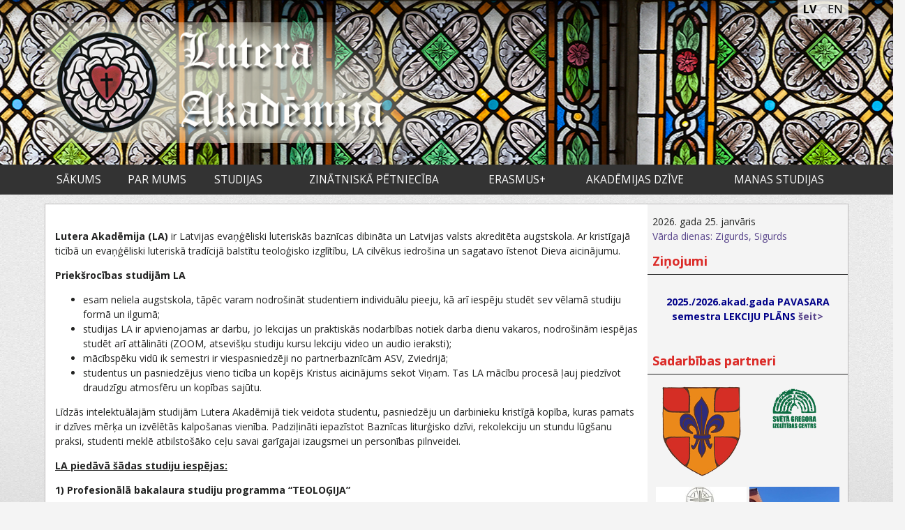

--- FILE ---
content_type: text/html; charset=UTF-8
request_url: http://luteraakademija.lv/?ct=uznemsana
body_size: 42111
content:
<!DOCTYPE html>
<html>
<head>
<meta http-equiv="Content-Type" content="text/html; charset=utf-8">
<meta name="keywords" content="SITE_KEYWORDS">
<meta name="description" content="SITE_DESC">
<meta name="viewport" content="width=device-width, initial-scale=0.49,minimum-scale=0.49">
<title>Lutera Akadēmija - Studiju programmas</title>
<meta http-equiv="X-UA-Compatible" content="IE=8" >
<link rel="shortcut icon" href="favicon.ico">
<link href='http://fonts.googleapis.com/css?family=Open+Sans:400,300,300italic,400italic,700,700italic&subset=latin,latin-ext' rel='stylesheet' type='text/css'>
<script src="js/jquery.min.js" type="text/javascript"></script>
<script type="text/javascript" language="javascript" src="js/jquery.easing.1.3.js"></script>
<script type="text/javascript" src="js/pphoto/js/jquery.prettyPhoto.js"></script>
<link rel="stylesheet" type="text/css" href="js/pphoto/css/prettyPhoto.css">
<script type="text/javascript" src="js/twitterFetcher.js"></script>
<script type="text/javascript" src="js/global_scripts.js"></script>
<meta name="google-site-verification" content="h3sGpFXPBCjM1HKAQv9ZtktlIMBno5T_n5Vowul0KoQ" />

<style type="text/css"> 
<!--

   /*REQUIRED: fixup sizing for gecko and khtml */
*{
-ms-box-sizing: border-box;
-moz-box-sizing: border-box;
-khtml-box-sizing: border-box;  
box-sizing: border-box;  
font-smooth:always 
}

html{
color:#222322;	
font-family:Open Sans,Tahoma,Arial,Verdana,sans,_sans;
font-size:14px;	line-height:1.5em;
}
BODY,HTML{
padding:0px;margin:0px;height:100%;width:100%;
}
IMG{border:none;}

BODY{
background:#f4f4f4 URL(gx2/mainbg.png) 0 0 repeat-x;background-attachment:fixed;
}


/*TEMP: default page font */
 
BODY, TD,TH, INPUT, TEXTAREA, SELECT{
color: inherit;
font-size:inherit;line-height:inherit;
}
/*TEMP: hyperlink color*/
A, A:ACTIVE, A:FOCUS, A:LINK, A:VISITED {
color: #59458b;
text-decoration:none;
}
/*TEMP: hyperlink color*/
A:HOVER {
color: #170544;
text-decoration:underline;
}

 
/*TEMP: default heading style */
H1,.H1{
padding:0px;margin:0px;font-weight:300;font-size:2rem;color:#000;
margin-bottom:10px;line-height:1.2em;
}
H2,.H2{
padding:0px;margin:0px;font-weight:400;font-size:1.8rem;color:#000;
margin-bottom:10px;line-height:1.2em;
}
H3,.H3{
padding:0px;margin:0px;font-weight:400;font-size:1.6rem;color:#000;
margin-bottom:10px;line-height:1.2em;
}
H4,.H4{
padding:0px;margin:0px;font-weight:700;font-size:1.3rem;color:#000;
margin-bottom:10px;line-height:1.2em;
}
H5,.H5{
padding:0px;margin:0px;font-weight:700;font-size:1rem;color:#000;
margin-bottom:5px;line-height:1.2em;
}

H2.lil{margin-bottom:5px;}
H2.lil,H2.lil A{
color:#59458b !important; font-size:14px;font-weight:bold;
}
DIV#drselgry{background:#dedede;padding:4px}
DIV#drselgry A,DIV#drselgry SPAN{color:#000000 !important;letter-spacing:4px }
DIV#drselgry SPAN{color:#000000 !important;letter-spacing:4px;font-weight:bold; }
TABLE#dsrselil{background:#412d74;color:#FFF;width:100%;}
TABLE#dsrselil TD{color:#FFF;text-align:right;}
TABLE#dsrselil INPUT,TABLE#dsrselil SELECT{width:165px;height:24px;padding:2px;background:#59458b;color:#FFF;border:none;}
button#drselbt {color:#FFF;width:22px;height:22px;padding:0px;border:solid 1px #59458b !important;background:#412d74 !important;margin-right:4px;}
/*MAILN LAYOUT */
.centerWidth{width:90%;max-width:1200px;margin:0px auto;}

#mainWrapper{
display:table;
height:auto;background:#FFFFFF;border:solid 1px #bdbbbc;
}
#leftWrapper{
display:table-cell;vertical-align:top;height:100%;width:25%;
}
 
#mainContent{
display:table-cell;vertical-align:top;height:100%;padding: 1rem;
}
#rightWrapper{
display:table-cell;vertical-align:top;height:100%;width:25%;padding: 1rem 0;background:#f4f4f4;
}

#imBanners{height:164px;width:980px;margin:auto;overflow:hidden;zoom:1;}
#imBanners IMG {width:230px;height:124px;margin-right:20px;margin-top:20px;float:left; }
#imBanners IMG#imLast {margin-right:0px;float:right;}

#megaBanner{
height:auto;width:980px;color:#FFFFFF;font-size:14px;margin:auto;margin-top:20px;padding:15px;overflow:hidden;position:relative;zoom:1;

}
#megaBanner *{
color:#FFFFFF;
}
#megaBannerIns{
position:absolute;top:0;right:0;width:12px;height:20px;
}


.clear{clear:both;}
/*side block */
.stripas{padding:1em 0;}
.stripas h5{
padding:0 0 0.5rem 0.5rem;margin:0 0 0.5rem 0;color:#db2a27;font-size:1.3rem;line-height:1.3em;border:none;border-bottom:solid 1px #222222;
 }
 .sidetxt{
color:#52070D;
 }
 .sidetxt A,.sidetxt A:visited,.sidetxt A:link{
color:#52070D;
 }

.banners {text-align:center;} 
.banners A{display:inline-block;width:45%;min-width:100px;vertical-align:top;}
.banners IMG{width:100%;height:auto;border:none;}
.banners:after{content:'';display:inline-block;width:100%;} 
 /*TEMP: news header */
.virsr,.virsr:visited,.virsr:active,.virsr:link{
color:#000000;
font-size:38px;
font-weight:300;
line-height:1em;
}
 /*TEMP: news &print links*/
.printlinks A{
color:#595959 !important;
}
.lsnews{margin-bottom:20px;}
.lsnews H3,.lsnews H3 A{
color:#000 !important;font-size:16px;
}
.lsnews .img{
width:50px;height:50px;float:left;margin-right:10px;line-height:1em;
}
.lsnews .cml{color:#e79724 !important;font-size:14px;}

 /*BREADCRUMBS*/
#crumbs{
text-align:left;color:#595959;
}
#crumbs A{
color:#595959 !important;
}
 /*CRAP*/
.sideblks,.sideblks TD,.sideblks TABLE{
color:#444444;
}
 /*SEARCH & VOTE BUTTONS */
#scrcbox{
width:217px;height:25px;
padding:3px;
border:none;
background:#000000;color:#FFFFFF;
}
 
#votesubm{
color:#412d74 !important;
font-weight:bold;
}
#voteresu{color:#412d74 !important;}



 /*TEMP: used for comments */
.cftit{
padding:0px;margin:0px;
color:#412d74;font-size:16px;font-weight:normal;text-transform:uppercase;
}
.cftit IMG{
background:#412d74;width:20px;height:12px;margin-right:10px;margin-top:5px;float:left;
}
.comform INPUT,.comform TEXTAREA{
padding:5px;border:none;background:#eeeeee;
}

DIV.koments{
background:#eeeeee;padding:18px 15px;
margin-bottom:10px;margin-top:10px;
}
DIV.koments .es{
padding-bottom:8px;
padding-bottom:10px;
}

.esa{
float:right;font-size:10px;color:#8e8e8e;
}
.esa IMG{
vertical-align:middle;margin-right:4px;margin-top:-3px;
}
.esa SPAN{
float:right;width:24px;height:15px;
margin-left:10px;margin-top:1px;
background:#252525;color:#FFFFFF;text-align:center;
font-weight:bold;font-size:10px;
}

 
FORM.komentspost {
padding:0px;margin:0px;margin-top:15px;
} 
FORM.komentspost h5{
margin:10px 0px;padding:0px;color:#000;font-weight:bold;font-size:14px;
} 
FORM.komentspost TABLE{
border-collapse:collapse;width:100%;
border-spacing:0px; border:none;
} 
FORM.komentspost TABLE  TD{
padding:3px;
}
FORM.komentspost TABLE  TBODY TR TD:first-child{
font-weight:bold;
}
FORM.komentspost INPUT,FORM.komentspost TEXTAREA{
padding:5px;margin:0px;border:none;background:#eeeeee;resize:none;
}  
 FORM.komentspost .tdbut INPUT{
 padding:5px 15px;
background:#412d74;color:#FFFFFF;font-size:15px;letter-spacing:1px;
} 
 


 
 
.cfset{
border:solid 4px #eeeeee;background:#eeeeee;
padding:6px; padding-top:12px; position:relative;margin-bottom:10px;margin-top:-10px;
}
.cfset LEGEND{
display:block;margin-top:22px;border:none;
}
/*TEMP: search result div */
.srch{
border-bottom:4px solid #DAE8C4;
margin-top:4px;
}
/*TEMP: search result link */
.srch A{
 text-decoration:none;
 }
  
/*REQUIRED: page limiter link */


.pglm {
border:solid 1px #ffffff;padding-right:5px;padding-left:5px;text-align:center;
text-decoration:none;background:#dedede;
}
A.pglm {
border:solid 1px #ffffff;padding-right:5px;padding-left:5px;text-align:center;
text-decoration:none; color:#252525 !important;background:#dedede;
}
SAPN.pglm {
font-weight:bold;
}
/*REQUIRED: all buttons */ 
.buton{
color:#333333;
cursor:hand;
background-color:#FFFFFF; border:1px solid #F0A607;
background-image:URL(i/z.gif);
 }
/*REQUIRED: underlined TD,DIV for voting */  
 .utd{
 border-bottom:solid 1px #f4f4f4;
 }
/*REQUIRED FOR NEWS: comentary count link */ 
 .ccnt,.ccnt A,.ccnt A:visited,.ccnt A:active{
 color:#800000;
 font-size:90%;text-decoration:none;
 }

 label{
 color:#000000;
 }
.frmshd{
border:solid 1px #C2C0B4;background:#FAF8ED;
} 
  /*CLASSES FOR SYLED OPTION TAGS*/
 .li0{
 color:#000000;
  background-color:#F5F5F5;
}
.li1{
 color:#253036;
   background-color:#FFFFFF;
}
.li2{
color:#3D4E58;
background-color:#FFFFFF;
}
.li3{
color:#586892;
background-color:#FFFFFF;
}



/*########################
TOP MENU
##########################*/
#topblackmenu {
	margin: 0;
	padding: 0;
	float: left;
	position:absolute;_position:relative;z-index:999;
	}

#topblackmenu  li{
position:relative;display:inline;float:left;zoom:1;}

.font-smooth-false  #topblackmenu a {
color:#fff;font-family:"Arial Narrow",Tahoma,Arial,sans,_sans;line-height:22px;
}
.font-smooth-undef  #topblackmenu a  , .font-smooth-true  #topblackmenu a {
font-family:Open Sans,Tahoma,Arial,sans,_sans;line-height:22px;font-weight:400;
}

#topblackmenu li a{
	float: left; 
	text-decoration: none;
	color: #fff;
	font-size:16px;
	text-decoration:none;
	text-transform:uppercase;
	padding: 15px 34px 15px 0px;
	background-color: #000;
	}
#topblackmenu li a.current {background:#000 URL(gx2/mnua.png) 35% 100% no-repeat; }
 
 
#topblackmenu ul {
position:absolute;z-index:100;
display:none;
margin: 0;padding:0;padding-bottom:2px;
width:200px;height:auto;
top:50px;
left:0px;
background-color:#000;zoom:1;
}
 
#topblackmenu li ul li{
display:block;width:200px;height:auto !important;
margin:0px;
padding:4px 0px 6px 8px;zoom:1;
} 
 
 
#topblackmenu li ul li a{
display:block;width:184px;height:auto !important;
padding:4px 0px;margin:0px;
text-transform:none;
font-size:16px;color:#FFF;
text-align:center;
}

#topblackmenu ul li a.thover	,#topblackmenu ul li a:thover	{background:#e79724 !important;color:#000000 !important;} 
#topblackmenu ul li a.current	{background:#444444 !important;color:#ffffff !important;}  
 
#topblackmenu li ul ul{
left:190px;top:0;z-index:300;
} 
#topblackmenu  li ul ul li A{
text-align:left;padding-left:10px;
}  
 /* 
###LEFT MENU
*/
#leftmenu {margin-top:20px;}
#leftmenu UL,#leftmenu  LI{list-style:none;padding:0px;margin:0px;}
#leftmenu  UL{margin-left:30px;}
#leftmenu  UL LI{margin-top:6px}
#leftmenu LI A{color:#404040 !important;font-size:14px;text-transform:uppercase;}
#leftmenu  LI UL{margin-left:0px;margin-top:0px;}
#leftmenu  LI UL LI{margin-top:0px;}
#leftmenu LI UL A{color:#404040 !important;font-size:12px;text-transform:none;line-height:12px;}
#leftmenu  h3{
padding:0px;margin:0px;padding-left:30px;margin-bottom:10px;font-weight:300;
color:#252525;font-size:22px;text-transform:uppercase;
} 
#leftmenu  A.current{font-weight:bold !important;} 

/* 
###BOTTOM MENU
*/
#botmenu{list-style:none;padding:0px;margin:0px;margin-top:30px}
#botmenu UL,#botmenu  LI{list-style:none;padding:0px;margin:0px;}
#botmenu li       {float: left;width:145px;margin-right:18px}
#botmenu li.first A    {padding-left:30px;}

#botmenu li   A {display:block;font-size:10px;font-weight:bold;color:#000;text-transform:uppercase;padding-bottom:6px;margin-bottom:4px;border-bottom:solid 1px #000;}
#botmenu ul 	{}
#botmenu ul li 	 {}	

#botmenu ul li   A {font-size:10px;font-weight:bold;color:#000;text-transform:uppercase;padding-bottom:2px;border-bottom:none;margin-bottom:0px}  
#botmenu ul ul { }

#botmenu ul ul  li   A {font-size:10px;font-weight:normal;color:#000;text-transform:none;padding-bottom:2px;border-bottom:none;margin-bottom:0px} 
/* 
###FRONT PAGE ASSETS
*/
.fpnb{width:49%;min-height:140px;float:left;overflow:visible;margin:0.5rem 0px;}
 
.fpnb h3 ,.fpnr h3{display:block;font-size:1.2rem;margin:0px;margin-bottom:2px;}
.fpnb h3 img {float:left;width:50px;height:50px;margin-top:4px;margin-right:5px;}
.fpnb h3 A,.fpnr h3 A{color:#000000 !important;}}
.fpnb div ,.fpnr div{color:#000000;font-size:1rm;clear:both;margin-top:2px;}
.fpnb div a,.fpnr div a{color:#000000 !important;}
.fpgr{font-size:10px;color:#9b9b9b;}

/* 
###GALLERIES
*/
.gallery{width:100%;clear:both;border:none;border-spacing:6px;text-align:center;}



/*alertAL WINDOW */
#alertWindow ,#alertWindow  *{
-moz-box-sizing: border-box;
-khtml-box-sizing:border-box;  
box-sizing: border-box;
} 
#alertWindow {
-moz-box-sizing: border-box;
-khtml-box-sizing:border-box;  
box-sizing: border-box;
position:absolute;z-index:99999;background:#FFF;border:solid 2px #CCCCCC; 
box-shadow: 0px 0px 60px #222222;
} 
#alertOverlay{
position:absolute;top:0;left:0;height:100%;width:100%;background:#444444;display:none;z-index:99998;
}
#alertToolbar{
height:15px;text-align:right;background:#f4f4f4;cursor:move;position:relative;
}
#alertReload{
cursor:pointer;position:absolute;top:-18px;right:35px;
}
#alertClose{
cursor:pointer;position:absolute;top:-15px;right:-15px;
}












#navigationWrap{
position:absolute;
z-index:100;
width:100%;
background:#333; 
}
#navigationWrap.fixed{
position:fixed;top:0;left:0;
box-shadow:1px 2px 20px #cccccc;
}
 
#navigation #menu-button {
  display: none;
}

 
 #navigation>ul{
	/* General Font */
	font-family: 'Open Sans', sans-serif;
	/* General Shape */
	position:relative;display:table;
	margin: 0;padding:0;list-style:none;
width:100%;
}


#navigation>ul>li{
	display:table-cell;list-style:none;vertical-align:middle;position:relative;padding:0px;margin:0px;text-align:center;
}
#navigation>ul A{
 transition: background 0.2s linear;
}

/* Link Style */
#navigation>ul> li > a,#navigation>ul> li > div >a {
	padding:0.9em 1.2em ;width:100%;
	display: inline-block;
	color:#fff;
	font-size:1.2em;line-height:1em;
	font-weight:normal;
	text-transform:uppercase;
}
#navigation a[href*='javascript']{
cursor:default !important;
} 


#navigation .vl{
float:right;
}
#navigation .vl A{padding:0.9em 0.8em;background:#379c3b;}
/* Simple multilevel dropdown */
#navigation>ul> li > ul {
visibility:hidden;
	position: absolute;
	list-style: none;
	width: 20em;
	text-align: left;
	margin-top:2.8em;
	padding: 0px;
	z-index: 99;opacity: 0;
background:#f9f9f9;
 box-shadow:1px 1px 10px #cccccc;
}
/* First level appear */
#navigation>ul> li:hover > ul {
opacity: 1;
visibility:visible;
margin-top: 0px; transition: all 0.2s linear;
 }
/* Style for dropdown links */
#navigation>ul li > ul li{	
	position: relative;width:100%;
 }
#navigation>ul li.active a{
	color:#f65e84;
}
#navigation>ul li > ul li a{
	color:#222;
	
	font-weight: normal;
	display: block;
	padding:0.8em 1.5em;
	width: 100%;
	position:relative;
 }
 


 
#navigation>ul ul  li:hover > a {
	color:#FFF;
	background:#379c3b;
}
/* Second and third dropdown level */
#navigation>ul> li > ul li ul {
visibility:hidden;
	position: absolute;
	list-style: none;
	top:0px;
	left: 200px;
width: 200px;
	text-align: left;
	padding: 0px;
	margin-left: 30px;
	
}
#navigation>ul> li > ul li ul li:hover {
	background-color:#FFF;
}
 

/* Second and third level appears */
#navigation>ul> li ul li:hover > ul {
opacity: 1;
visibility:visible;
margin-left: 0px;transition: all 0.1s linear;
}
 
 
 

#navigation>ul> li:hover > a{
	color: #fff;text-decoration:none;
	background:#379c3b;
}
#navigation>ul li > ul li a:hover{
	text-decoration:none;
}

@media  (max-width: 1450px)  {

  #navigation ul li a{
font-size:1.1em;
  } 
}

@media  (max-width: 1300px)  {

  #navigation ul li a{
 padding-left:2%;padding-right:2%;font-size:1.1em;
  } 
} 
 
@media  (max-width: 1060px)  {

  #navigation.centerWidth{
  width:100% !important;
  } 
}
 
 
 
 @media  (max-width: 980px)  {

 
#navigationWrap{
background:#666666;
}
#navigation{
background:#666666;
}
  #navigation ul {
  display:block;
    width: 100% !important;margin:0px !important;top:0 !important;
    display: none;position:relative !important; opacity: 1 !important;visibility:visible !important;
  }

  #navigation ul li {
  display:inline-block;text-align:left;width: 100%!important;position:relative!important;background:inherit !important;
  }
  #navigation ul ul li,
  #navigation li:hover > ul > li {
    height: auto;
  }
  #navigation ul li a,
  #navigation ul ul li a {
    width: 100%;
border-left:none;padding:1.2em;
  }
  #navigation > ul > li {
    float: none;
  }
  #navigation ul ul li a {
    padding:0.5em;padding-left: 25px;
  }
  #navigation ul ul ul li a {
    padding-left: 35px;
  }
  #navigation ul ul ul ul li a {
    padding-left: 55px;
  }

  #navigation ul ul,
  #navigation ul ul ul {
    position: relative;
    left: 0 !important;
    width: 100% !important;
    margin:0 !important;
    text-align: left;
  }
  #navigation > ul > li.has-sub > a:after,
  #navigation > ul > li.has-sub > a:before,
  #navigation ul ul > li.has-sub > a:after,
  #navigation ul ul > li.has-sub > a:before {
    display: none;
  }
  #navigation #menu-button {
    display: block;
    padding:12px 17px;
    color: #ffffff;
    cursor: pointer;
    font-size: 1.2em;
    text-transform: uppercase;
    font-weight: 700;
  }
  #navigation #menu-button:after {
    position: absolute;
    top: 20px;
    right: 17px;
    display: block;
    height: 5px;
    width: 20px;
    border-top: 2px solid #ffffff;
    border-bottom: 2px solid #ffffff;
    content: '';
  }
  #navigation #menu-button:before {
    position: absolute;
    top: 14px;
    right: 17px;
    display: block;
    height: 2px;
    width: 20px;
    background: #ffffff;
    content: '';
  }
  #navigation #menu-button.menu-opened:after {
    top: 23px;
    border: 0;
    height: 2px;
    width: 15px;
    background: #ffffff;
    -webkit-transform: rotate(45deg);
    -moz-transform: rotate(45deg);
    -ms-transform: rotate(45deg);
    -o-transform: rotate(45deg);
    transform: rotate(45deg);
  }
  #navigation #menu-button.menu-opened:before {
    top: 23px;
    background: #ffffff;
    width: 15px;
    -webkit-transform: rotate(-45deg);
    -moz-transform: rotate(-45deg);
    -ms-transform: rotate(-45deg);
    -o-transform: rotate(-45deg);
    transform: rotate(-45deg);
  }
  #navigation .submenu-button {
    position: absolute;
    z-index: 99;
    right: 0;
    top: 0;
    display: block;
    border-left: 1px solid rgba(120, 120, 120, 0.2);
    height: 100%;
    width: 46px;
    cursor: pointer;
	background:rgba(255,255,255,0.2);
  }
  #navigation .submenu-button.submenu-opened {
    background:rgba(255,255,255,0.5);
  }
  #navigation ul ul .submenu-button {
    height: 100%;
    width: 34px;
  }
  #navigation .submenu-button:after {
    position: absolute;
    top: 22px;
    right: 19px;
    width: 8px;
    height: 2px;
    display: block;
    background: #be413f;
    content: '';
  }
  #navigation ul ul .submenu-button:after {
    top: 15px;
    right: 13px;
  }
  #navigation .submenu-button.submenu-opened:after {
    background: #666666;
  }
  #navigation .submenu-button:before {
    position: absolute;
    top: 19px;
    right: 22px;
    display: block;
    width: 2px;
    height: 8px;
    background: #be413f;
    content: '';
  }
  #navigation ul ul .submenu-button:before {
    top: 12px;
    right: 16px;
  }
  #navigation .submenu-button.submenu-opened:before{
    display: none;
  }
}








/* hover.css Float Shadow */
.hvr-float-shadow {
  display: inline-block;
  vertical-align: middle;
  -webkit-transform: translateZ(0);
  transform: translateZ(0);
  box-shadow: 0 0 1px rgba(0, 0, 0, 0);
  -webkit-backface-visibility: hidden;
  backface-visibility: hidden;
  -moz-osx-font-smoothing: grayscale;
  position: relative;
  -webkit-transition-duration: 0.3s;
  transition-duration: 0.3s;
  -webkit-transition-property: transform;
  transition-property: transform;
}
.hvr-float-shadow:before {
  pointer-events: none;
  position: absolute;
  z-index: -1;
  content: '';
  top: 100%;
  left: 5%;
  height: 10px;
  width: 90%;
  opacity: 0;
  background: -webkit-radial-gradient(center, ellipse, rgba(0, 0, 0, 0.35) 0%, rgba(0, 0, 0, 0) 80%);
  background: radial-gradient(ellipse at center, rgba(0, 0, 0, 0.35) 0%, rgba(0, 0, 0, 0) 80%);
  /* W3C */
  -webkit-transition-duration: 0.3s;
  transition-duration: 0.3s;
  -webkit-transition-property: transform, opacity;
  transition-property: transform, opacity;
}
.hvr-float-shadow:hover, .hvr-float-shadow:focus, .hvr-float-shadow:active {
  -webkit-transform: translateY(-5px);
  transform: translateY(-5px);
  /* move the element up by 5px */
}
.hvr-float-shadow:hover:before, .hvr-float-shadow:focus:before, .hvr-float-shadow:active:before {
  opacity: 1;
  -webkit-transform: translateY(5px);
  transform: translateY(5px);
  /* move the element down by 5px (it will stay in place because it's attached to the element that also moves up 5px) */
}

/* twitter */	
	
#twitFetch{position:relative;overflow:hidden;height:240px;width:100%;}
#twitFetch UL{list-style:none;margin:0px;padding:0px;}
#twitFetch .twrp {position:relative;height:120px;padding:6px 6px 6px 6px; 
 overflow-wrap: break-word;
  word-wrap: break-word;
  -ms-word-break: break-all;
  word-break: break-word;
  -ms-hyphens: auto;
  -moz-hyphens: auto;
  -webkit-hyphens: auto;
  hyphens: auto;
} 
#twitFetch .user IMG{float:left;margin-right:10px;width:24px;height:24px;}
#twitFetch .user [data-scribe="element:name"]{display:block;color:#646466;font-size:14px; padding:3px;font-size:13px;font-weight:bold;}
#twitFetch .user [data-scribe="element:screen_name"]{display:none;}
#twitFetch .tweet{padding:0px;margin:5px 0px 0 0;display:block;height:78px;width:100%;clear:both;max-width:300px;font-size:11px;overflow:hidden; white-space:normal;}

#twitFetch {background:#f4f4f4;}
#twitFetch .twrp:nth-child(2){background:#dcdddf;}	
#twitFetch .twrp .media{position:relative;display:inline;vertical-align:top;width:110px;top:-10px;float:right;margin:-10px 0px 2px 2px;}
#twitFetch .twrp .media IMG{width:100%;} 



/* RAKSTI */


.footUl{display:block;width:auto;padding:0px;}
.footUl li{float:left;list-style:none;padding:0px;	}
.footUl li span,.footUl li a {
	display:inline-block;	
	font-size:1.12em;
	color:#494949;
	text-decoration:none;
	padding: 0 1em 0 0;
}
 
.footUl .lbut A{display:inline-block;text-decoration:none;font-size:1em;padding:2px 15px;margin:1px 0px;background:#9b3998;color:#ffffff;}
.footUl .lbut A:hover{background:#ba09b4;text-decoration:none;box-shadow:1px 1px 8px #cccccc;}

.footUl a.comm:before{
content:'';
width: 24px;
height: 24px;
display: inline-block;vertical-align:middle;
background: url(gx2/img-sprite.png)no-repeat -77px -101px;
}

.footUl a.back:before{
content:'';
width: 24px;
	height: 24px;
	display: inline-block;vertical-align:middle;
background: url(gx2/img-sprite.png)no-repeat -16px -97px;
	}
.footUl .social{float:right;margin-top:-8px;}
.footUl .social IMG{vertical-align:top;}
.footUl .adlnk{float:right;margin-top:-5px;}
.footUl .adlnk A{color:red;}









.oraksts{display:table;position:relative;clear:both;width:100%;height:auto;}
 
.oraksts .img,.orakstshr .img{ display:table-cell;vertical-align:top;width:208px;text-align:center;height:auto;background:#f4f4f4;border-right:solid 15px #ffffff;border-bottom:solid 15px #ffffff;box-shadow:inset 0px 0px 30px #ffffff;}
 
.orakstshr .img{background:#fff;}
.oraksts .img IMG{max-width:185px;max-height:182px;margin:8px;vertical-align:middle;}

.oraksts h3{color:#222222;display:block;font-size:1.3em;font-weight:bold;margin:0px 0px 10px 0px;padding:0px;border:none;}
.oraksts h3 A{color:#222222;}
.oraksts .txt{display:table-cell;clear:both;}

.orakstshr{z-index:1;display:table;width:100%;clear:both;text-align:right;border-bottom:solid 2px #d9d9d9;margin-bottom:20px;}



.orakstshr i{display:table-cell;font-style:normal;vertical-align:bottom;}
.orakstshr   .dat{color:#CCCCCC;margin-right:10px;}
.orakstshr .rmore{float:right;background:#d9d9d9;color:#222222 !important;padding:2px 8px;}
.img .tag{display:block;background:#dddddd;font-size:1em;padding:2px 15px;margin-top:-1px;}
.img .tag:hover{color:#ffffff;}
.orakstshr .lbut{float:left;margin-top:-1px;position:relative;text-align:left;}
.orakstshr .lbut A{display:inline-block;text-decoration:none;font-size:1em;padding:2px 15px 2px 8px;margin:0px;background:#ba09b4;color:#ffffff;}
.orakstshr .lbut A:hover{background:#9b3998;text-decoration:none;}
.orakstshr .lbut A I{display:inline-block;vertical-align:bottom;width:18px;height:18px;margin-right:0.7em;background:URL(gx2/gal.png);}

.admlinks{
text-align:right;
clear:both;
}
a.loading{cursor:wait;opacity:0.8;}

A.arlnk{float:left;text-align:center;padding:4px 20px;margin-left:-2px;width:192px;background:#f4f4f4;border:solid 1px #379c3b;color:#379c3b;}
A.arlnk:hover{text-decoration:none;color:#222222;} 

a.more{
	float:right;
	display:block;	
	font-size:1.2em;
	color:#494949;
	text-decoration:none;
}
a.more:hover,.footUl li a:hover{
	color:#ec098d;
}


/*----*/
.raksts h3{
	font-size:2.5em;

	font-weight:700;
	line-height:1.3em;
}
.raksts h3 a{
	text-decoration:none;
	color:#000;
}
.raksts h3 a:hover{
	color:#5261ac;
}
.raksts p{
	font-size: 1em;
	color: #494949;
	line-height: 1.8em;
}
.raksts p span{
	padding:0.3em 0 0;
	display:block;
}
.raksts .img IMG{width:100% !important;}




/* LightBox Gallery  */

.galMain{width:100%;margin:15px 0px;}
.galMain:after{
content: '';display: inline-block;width: 100%;
}
.galcat{position:relative;display:inline-block;vertical-align:top;width:32%;height:240px;margin-left:1%;background:#fff;border:solid 1px #cccccc;margin-bottom:8px;padding:0px;text-align:center;overflow:hidden; }

.galcat A.galimg {display:block;width:100%;height:155px;padding:0px;}
.galcat A.galimg IMG{
vertical-align:top;margin:0px;width:100%;height:auto;
object-fit: contain; object-position: 50% 50%; 
}

.galMain .galcat:hover
{
	z-index:3;
	box-shadow:1px 1px 10px #666666;
    -webkit-transition: all 200ms ease-in;
    -webkit-transform: scale(1.1);
    -ms-transition: all 200ms ease-in;
    -ms-transform: scale(1.1);   
    -moz-transition: all 200ms ease-in;
    -moz-transform: scale(1.1);
    transition: all 200ms ease-in;
    transform: scale(1.1);
}
.galcat .admbuts,.galim .admbuts{position:absolute;z-index:2;top:0;right:0;padding:2px 8px 2px 4px;background:#f4f4f4;border-bottom-left-radius:8px;}
.galcat .admbuts A,.galim .admbuts A{display:inline-block;margin:0px 4px;}
.galcat .admbuts *,.galim .admbuts *{vertical-align:middle;}
.admbuts input,.admbuts img,.admbuts span{max-height:16px;vertical-align:middle;margin:0;padding:0;line-height:0px;}
.gauth{}

.galcat .gname, .galim .gname{position:absolute;width:100%;min-height:60px;padding:4px 6px; left:0;bottom:0px;background:#ffffff;color:#000000;border:solid 1% transparent;
font-weight:bold;resize:none;}
.galcat .kad{display:inline !important;padding:0;margin:0;font-weight:normal;font-size:0.9em;background:none;}



.listgal{width:100%;margin:15px 0px;}
.listgal:after{content: '';display: inline-block;width: 100%;
}
.galim{ position:relative;display:inline-block;vertical-align:top;width:32%;height:200px;margin-left:1%;background:#fff;border:solid 1px #cccccc;margin-bottom:8px;padding:0px;text-align:center;overflow:hidden; }

.galim>A {display:block;width:100%;height:100%;padding:0px;}
.galim>A IMG{
margin:0px;width:100%;height:100%;
object-fit: cover; 
}

/* aviize/year selector  */
.myearsel{
clear:both;padding-bottom:12px;font-size:18px;color:#cccccc;text-align:center;
}
.myearsel .myr{font-size:18px;color:#7b1b1b !important;}
.myearsel .myr.ysl{font-weight:bold;}

.myearh1{text-align:center;border:none;margin:0px;font-weight:bold;font-size:18px;padding-bottom:12px;}


/* Calender */

#fpcT{
table-layout:fixed;width:100%;
background:#d68e2a;border-collapse:collapse;
}
#fpcT TD{
height:40px;color:#FFFFFF;font-size:14px;text-align:center;white-space:nowrap;
}
#fpcT select{color:#841c01;}
#fpcT TD A{
display:block;color:#841c01;font-weight:200;font-size:22px;line-height:22px;text-decoration:none;
}
#fpcal A,#fpcT A{border:none !important;}
#fpcal {table-layout:fixed;width:100%; border-collapse:collapse;}

#fpcal TD{width:14.3%;height:39px;font-weight:bold;text-align:center;vertical-align:top;font-size:16px;cursor:default;}
.inn{ height:10px;margin-top:-2px;margin-right:-2px;}
#fpcal .fpcD{height:30px;font-weight:normal;color:#9b9b9b;background:#f0ead7;border:solid 1px #f6f6f6;padding-top:3px; }

#fpcal .fpcE{color:#afafaf;background:#e3dfd7;border-right:solid 1px #dfdfdf;border-left:solid 1px #ececec;border-top:solid 1px #ebebeb;border-bottom:solid 1px #dadada;text-shadow: 1px 1px 0px rgba(240, 240, 240, 1);}
 
#fpcal .fpcN{color:#656565;background:#faf2d3;border-right:solid 1px #dfdfdf;border-left:solid 1px #ececec;border-top:solid 1px #ebebeb;border-bottom:solid 1px #dadada;text-shadow: 1px 1px 0px rgba(240, 240, 240, 1);}

#fpcal .fpcF{color:#656565;background:#faf2d3;border-right:solid 1px #dfdfdf;border-left:solid 1px #ececec;border-top:solid 1px #ebebeb;border-bottom:solid 1px #dadada;text-shadow: 1px 1px 0px rgba(240, 240, 240, 1); }
#fpcal .fpcF IMG{float:right;cursor:pointer;margin-top:1px;margin-right:1px;}
#fpcal .fpcF A{color:inherit;}

#fpcal .fpcC{color:#FFFFFF !important;background:#ea9c00  !important;border:solid 1px #ea9c00 !important;text-shadow:none !important; }


/* Filelists  */
.flstwrp{display:table;width:auto;border-spacing:0px;border-collapse:collapse;margin-top:15px;}
.flst {display:table-row;}
.flst  U {display:table-cell;width:32px;height:auto;width:auto; }
.flst  IMG {width:32px;height:32px;vertical-align:top;margin-bottom:4px; }
.flst A{display:table-cell;padding-left:10px;border:none !important;vertical-align:top;}
.flst SPAN { color:#aaaaaa; }
.flst i{ font-style:normal; color:#aaaaaa; }

.flst .admr{display:table-cell;width:120px;white-space:nowrap;}
.flst .admr IMG{height:16px;width:16px;}
.flst .admr A{float:none;}



.fileitmWrap{text-align: justify;
}

.fileitm{
display:inline-block;position:relative;vertical-align:top;width:164px;
margin:6px;
background:#FFFFFF;text-align:center;
border:solid 2px #f4f4f4;
zoom: 1;
*display: inline;
}		

 
.fileitm .img{
background:#dcdddf;
border:double 5px #FFFFFF;
padding:4px;
position:relative;
}
.fileitm .img SPAN{
position:absolute;right:4px;
font-size:12px;color:#666666;
}
.fileitm .nam{
background:#FFFFFF;
padding:4px;min-height:60px;
}

.fileitm .but{
background:#FFFFFF;color:#CCCCCC;
padding:0px 4px;height:30px;
}

.fileitm.altf{
width:100%;text-align:left;display:table;
}
.fileitm.altf .img{
display:table-cell;width:19%;min-width:115px;
}
.fileitm.altf .nam{
display:table-cell;width:80%;vertical-align:middle;
}
.fileitm.altf .nam .altf{
display:inline-block;margin-left:10px;
}
.fileitm.altf .admbuts{
position:absolute;right:0;top:0;
}




#fpBNimg{width:70%;height:390px;}
#fpBNtxt{width:30%;height:390px;}


#flags{position:absolute;top:0;right:0;}
#flags>A{display:inline-block;padding:3px 8px;font-size:16px;background:rgba(255,255,255,0.8);color:#000;}
#flags>A.sel{font-weight:bold;}


@media screen and (max-width: 1000px) {

#navigation>ul > li > a,.nav > li > div >a {padding:7px 15px!important;}

.galim{width:32%;}
}


@media screen and (max-width: 850px) {
html{font-size: 13px;}
.centerWidth{width:100%;max-width:1200px;margin:0px auto;}
.galim{width:49%;}

.smallhide{display:none;}
#fpBNimg{width:100%;float:none;}
#fpBNtxt{width:100%;float:none;height:auto;}

}



-->
</style>
</head>
<body>
<div  style="margin-bottom:4rem;background:url('gx2/header_new.jpg') center top repeat-x;">
<div style="position:relative;height:236px;" class="centerWidth">
<a href="./">
<img border="0" src="gx2/logo.png" style="height:auto;width:50%;margin-top:32px;"></a>

<div id="flags">
<a href="/" class="sel">LV</a><a href="/en/" >EN</a>
</div>

<div>

 
</div>

</div>

<div id="navigationWrap" >
<div id="navigation" class="centerWidth">
<ul><li ><a href="?ct=jaunumi">Sākums</a></li><li ><a href="?ct=par_mums">Par mums</a><ul><li ><a href="?ct=vesture">Vēsture</a></li><li ><a href="?ct=strategija">Mūsu vērtības un vīzija</a></li><li ><a href="?ct=vadiba">LA vadība un pārvalde</a></li><li ><a href="?ct=la_docetaji">Mācībspēki</a></li><li ><a href="?ct=aktualitates">Ziņas un jaunumi</a></li><li ><a href="?ct=normativi">Normatīvie dokumenti</a></li><li ><a href="?ct=kontakti">Kontakti</a></li><li ><a href="?ct=ka_atrast">Kā mūs atrast</a></li><li ><a href="?ct=partneri">Sadarbības partneri</a></li><li ><a href="?ct=vak">Vakances</a></li></ul></li><li ><a href="?ct=studijas">Studijas</a><ul><li ><a href="?ct=uznemsana">Studiju programmas</a></li><li ><a href="?ct=stud_progr">Studiju programma TEOLOĢIJA</a></li><li ><a href="?ct=atv_akad">ATVĒRTĀ AKADĒMIJA</a></li><li ><a href="?ct=uzn_not">Uzņemšanas noteikumi 2025./2026.akad.gadā</a></li><li ><a href="?ct=attal_stud">Attālinātās studijas</a></li><li ><a href="?ct=talizgl">Tālākizglītība</a></li></ul></li><li ><a href="?ct=zin_darbs">Zinātniskā pētniecība</a><ul><li ><a href="?ct=zin_petn">Zinātniskā darbība un pētniecības virzieni</a></li><li ><a href="?ct=zin_konf">Zinātniskās konferences</a></li><li ><a href="?ct=credimus">Zinātniskie raksti CREDIMUS</a></li><li ><a href="?ct=stud_zin_darbi">Studentu pētniecisko darbu konkursi</a></li><li ><a href="?ct=instit">Zinātniskā institūcija</a></li><li ><a href="?ct=zinatne">Zinātnes domnīca</a></li><li ><a href="?ct=repozit">Repozitorijs</a></li><li ><a href="?ct=bibliot_la">Bibliotēka</a></li></ul></li><li ><a href="?ct=erasmus">ERASMUS+</a><ul><li ><a href="?ct=partn">ERASMUS partneri</a></li><li ><a href="?ct=iesp_erasmus">ERASMUS+ iespējas</a></li><li ><a href="?ct=erasm_stasti">ERASMUS+ pieredzes stāsti</a></li></ul></li><li ><a href="?ct=gariga_dzive">Akadēmijas dzīve</a><ul><li ><a href="?ct=vesperes">Garīgā dzīve</a></li><li ><a href="?ct=stud_pasparvalde">Studējošo pašpārvalde</a></li><li ><a href="?ct=motivacijas_nometne">Motivācijas nometne</a></li><li ><a href="?ct=fotogalerija">Fotogalerija</a></li></ul></li><li ><a href="?ct=manas_studijas">Manas studijas</a><ul><li ><a href="?ct=studentiem">Studentiem 2025_2026 </a></li><li ><a href="?ct=stud">Studentiem 2024_2025 </a></li><li ><a href="?ct=stud_lekc">Studentiem 2023_2024</a></li><li ><a href="?ct=lekc_2022">Studentiem 2022_2023</a></li><li ><a href="?ct=stud_21_22">Studentiem 2021_2022</a></li><li ><a href="?ct=stud2021">Studentiem 2020_2021</a></li></ul></li></ul></div>
</div>
</div>



<!--main wrapper -->

<div class="centerWidth" id="mainWrapper">



<div id="mainContent">
	
<br><b>Lutera Akadēmija (LA) </b>ir Latvijas evaņģēliski luteriskās baznīcas 
dibināta un Latvijas valsts akreditēta augstskola. Ar kristīgajā ticībā 
un evaņģēliski luteriskā tradīcijā balstītu teoloģisko izglītību, LA 
cilvēkus iedrošina un sagatavo īstenot Dieva aicinājumu.<br><p align="left"><b>Priekšrocības studijām LA</b><br></p><ul><li>esam neliela augstskola, tāpēc varam nodrošināt studentiem
individuālu pieeju, kā arī iespēju studēt sev vēlamā studiju formā un ilgumā;</li><li>studijas LA ir apvienojamas ar darbu, jo lekcijas un praktiskās
nodarbības notiek darba dienu vakaros, nodrošinām iespējas studēt arī
attālināti (ZOOM, atsevišķu studiju kursu lekciju video un audio
ieraksti);</li><li>mācībspēku vidū ik semestri ir viespasniedzēji no partnerbaznīcām ASV,
Zviedrijā;</li><li>studentus un pasniedzējus vieno ticība un kopējs Kristus aicinājums
sekot Viņam. Tas LA mācību procesā ļauj piedzīvot draudzīgu atmosfēru un
kopības sajūtu.&nbsp;&nbsp;</li></ul><span style="color: inherit; font-size: inherit;">Līdzās intelektuālajām studijām Lutera Akadēmijā tiek veidota studentu, pasniedzēju un darbinieku kristīgā kopība, kuras pamats ir dzīves mērķa un izvēlētās kalpošanas vienība. Padziļināti iepazīstot Baznīcas liturģisko dzīvi, rekolekciju un stundu lūgšanu praksi, studenti meklē atbilstošāko ceļu savai garīgajai izaugsmei un personības pilnveidei.</span><br><p>

<u><b>LA piedāvā šādas studiju iespējas:</b></u></p><p><b>1) Profesionālā bakalaura studiju programma “TEOLOĢIJA”</b><br></p><table style="" width="100%" cellspacing="1" cellpadding="2" border="1"><tbody><tr><td><b>Programmas veids</b></td><td>Pirmā cikla profesionālās augstākās izglītības (bakalaura) studiju programma&nbsp;</td></tr><tr><td><b>Grāds</b></td><td>Profesionālais bakalaurs teoloģijā</td></tr><tr><td rowspan="1"><b>Kvalifikācija</b></td><td rowspan="1">Pastorālā darba speciālists</td></tr><tr><td><b>Izglītības dokuments</b></td><td>Profesionālā bakalaura diploms</td></tr><tr><td><b>Akreditācija</b></td><td>Studiju virziens akreditēts <b>līdz 08.02.2030.</b></td></tr><tr><td><b>Ilgums</b></td><td>4 gadi</td></tr><tr><td rowspan="1"><b>Studiju veids</b></td><td rowspan="1">Pilna laika</td></tr><tr><td rowspan="1"><b>Izglītības ieguves forma</b></td><td rowspan="1">Klātiene vakarā (17:30-21:00)</td></tr><tr><td rowspan="1"><b>Kredītpunkti</b></td><td rowspan="1">240 ECTS</td></tr><tr><td rowspan="1"><b>Mācību valoda</b> <br></td><td rowspan="1">latviešu (LV)</td></tr><tr><td rowspan="1"><b>Mācību/studiju maksa</b> <br></td><td rowspan="1">1200 EUR/gadā (2025./2026.) <br></td></tr><tr><td rowspan="1"><b>Studiju norises vieta</b></td><td rowspan="1">Alksnāja iela 3, Rīga, LV-1050</td></tr></tbody></table><table width="100%" cellspacing="1" cellpadding="2" border="1"><tbody><tr><td><br></td></tr></tbody></table><p><b>2) <i>Atvērtās akadēmijas</i> mūžizglītības programma "Teoloģija un kalpošana"</b><br></p><table style="" width="100%" cellspacing="1" cellpadding="2" border="1"><tbody><tr><td><b>Programmas veids</b></td><td>Profesionālā izaugsme un personīgā attīstība (mūžizglītība)</td></tr><tr><td><b>Izglītības dokuments</b></td><td>LA diploms<br></td></tr><tr><td><b>Licence / akreditācija</b></td><td>Latvijas evaņģēliski luteriskās Baznīcas atzīta programma<br></td></tr><tr><td rowspan="1"><b>Ilgums</b></td><td rowspan="1">&nbsp;2 gadi un vairāk<br></td></tr><tr><td rowspan="1"><b>Izglītības ieguves forma</b></td><td rowspan="1">&nbsp;Klātiene vakara (17:30-21:00) vai attālināti<br></td></tr><tr><td rowspan="1"><b>Mācību valoda</b></td><td rowspan="1">&nbsp;latviešu (LV)</td></tr><tr><td rowspan="1"><b>Mācību/studiju maksa</b></td><td rowspan="1">&nbsp;600 EUR gadā (2025./2026.)<br></td></tr><tr><td rowspan="1"><b>&nbsp;Studiju norises vieta</b><br></td><td rowspan="1">&nbsp;Alksnāja iela 3, Rīga, LV-1050</td></tr></tbody></table><table style="" width="100%" cellspacing="1" cellpadding="2" border="1"><tbody><tr><td><table style="" width="100%" cellspacing="1" cellpadding="2" border="1"><tbody><tr><td colspan="2" width=""><br></td></tr></tbody></table></td></tr></tbody></table><p><b>3) </b><b>Klausītāja
un brīvklausītāja statuss</b><br></p><div align="left">LA piedāvā iespēju ikvienam apmeklēt interesējošos studiju
kursus arī kā klausītājam vai brīvklausītājam. <br>Klausītāji, noslēdzot studiju kursa apguvi, kārto eksāmenu un saņem Apliecību, bet brīvklausītājs var nekārtot noslēguma eksāmenu.<br>Vairāk informācijas lasīt <a href="http://luteraakademija.lv/box/files/nolikums_par_klausitaja_statusu24.08.2018.pdf" title="Klausitaja statuss"><i>Nolikumā par LA klausītāja statusu.
<br></i></a><p>Pieteikšanās Klausītāja vai brīvklausītāja statusā notiek augusta mēneša pēdējā un septembra pirmajā nedēļā, kad LA mājas lapā sadaļā "Manas studijas" ir publicēti 1.semestrī pieejamie studiju kursi.<br></p></div><p><font size="3"><b>Studijas Lutera Akadēmijā ir iespēja atsaukties
sirds aicinājumam!</b></font></p><div align="center"><br></div>


</div>



<!-- right side -->
<div id="rightWrapper">

<div class="stripas" style="padding:0 0.5rem;">

<div>
2026. gada 25. janvāris<br><a title="Atvērt vārda dienu kalendāru" href="vcal.php" target="_blank">Vārda dienas: Zigurds, Sigurds</a></div>
<!--div id="crumbs">
<a href="./">Sākums</a> &gt; <a href="?ct=studijas">Studijas</a> &gt; <a href="?ct=uznemsana">Studiju programmas</a> 
</div-->
<!--div style="position:relative;">
<form method="GET"  style="margin:0" onsubmit="if(this.srchbox.value.length<2){alert('Atslēgas vārds par īsu ! !');return false;}">
<input type=hidden name="p" value="search"><div onmouseover="$('#srchbwrp').animate({width:'show'},500,function(){$('#scrcbox').focus();});" style="float:right;padding-top:10px;position:relative;">
<div id="srchbwrp" style="display:none;float:left;margin:10px 12px 0px 0px; "><input type=hidden name="fu" value="s"><input value="" type="text" name="srchbox" size="18" id="scrcbox">
</div>
<input style="border:none;right:20px;top:25px;position:absolute;" type="image" src="gx2/search.png" alt="Meklēšana" title="Meklēt">
</div>
</form></div-->

</div>

<div class="stripas">
<h5>Ziņojumi</h5>
<div>



<div style="text-align: center;"><br><b><font color="#000088">2025./2026.akad.gada PAVASARA semestra LEKCIJU PLĀNS</font> <a href="https://luteraakademija.lv/?ct=studentiem" title="Pavasara">šeit&gt;</a></b></div><p></p>



</div>
</div>



<div class="stripas">
<h5>Sadarbības partneri</h5>
<div>
<div class="banners">
<script src="http://luteraakademija.lv/adz/s.php?c=9&z=1490660025&d=+"></script>
</div>
</div>
</div>





<div style="text-align: center;"><a href="https://www.facebook.com/search/top?q=lutera%20akademija" title="LA Facebook" target=""><img src="http://luteraakademija.lv/box/images/fb.jpg" border="0" align="" width="200" height="200" alt="fb" style="margin: 0px; width: 200px; height: 200px;"></a><br></div>

			</div>
<!-- /right side -->
 

</div>

<div style="height:16px;margin-top:20px;margin-bottom:20px;background:URL(gx2/3line.gif)">
<img src="gx2/x.gif" style="width:980px;height:16px" name="sessimgid" id="sessimgid" alt="">
</div>

<div style="background:#000">
<div class="centerWidth" style="height:auto;color:#FFF;padding:22px;">

© 2026 Nodibinājums “Lutera Akadēmija”. Visas tiesības aizsargātas.<br>
Mājas lapas izstrāde: <a href="http://globalpro.lv/" style="color:#9f9f9f">GlobalPro</a> <a href="?p=login"><font color="#111111">»</font></a></div>
</div>


</div>
 


</body><!-- ielāde 0.0084049701690674 sec. -->

--- FILE ---
content_type: text/javascript;charset=UTF-8
request_url: http://luteraakademija.lv/adz/s.php?c=9&z=1490660025&d=+
body_size: 2351
content:
document.write("<a tabindex=\"-1\" target=\"_blank\" href=\"http://luteraakademija.lv/adz/cf.php?a=1490660025&b=31\"  ><img alt=\"LELB.lv\" width=\"200\" height=\"230\" src=\"http://luteraakademija.lv/adz/im/LELB.png\" border=0></a>");document.write(" ");document.write("<a tabindex=\"-1\" target=\"_blank\" href=\"http://luteraakademija.lv/adz/cf.php?a=1490660025&b=33\"  ><img alt=\"gregors.lv\" width=\"842\" height=\"595\" src=\"http://luteraakademija.lv/adz/im/Gregora_Logo.gif\" border=0></a>");document.write(" ");document.write("<a tabindex=\"-1\" target=\"_blank\" href=\"http://luteraakademija.lv/adz/cf.php?a=1490660025&b=35\"  ><img alt=\"EKra\" width=\"200\" height=\"87\" src=\"http://luteraakademija.lv/adz/im/EKra.jfif\" border=0></a>");document.write(" ");document.write("<a tabindex=\"-1\" target=\"_blank\" href=\"http://luteraakademija.lv/adz/cf.php?a=1490660025&b=34\"  ><img alt=\"RARZI\" width=\"1126\" height=\"1180\" src=\"http://luteraakademija.lv/adz/im/RARZI.jpeg\" border=0></a>");document.write(" ");document.write("<a tabindex=\"-1\" target=\"_blank\" href=\"http://luteraakademija.lv/adz/cf.php?a=1490660025&b=32\"  ><img alt=\"misuri-sinode\" width=\"230\" height=\"280\" src=\"http://luteraakademija.lv/adz/im/LCMS.gif\" border=0></a>");document.write(" ");document.write("<a tabindex=\"-1\" target=\"_blank\" href=\"http://luteraakademija.lv/adz/cf.php?a=1490660025&b=36\"  ><img alt=\"LU TF\" width=\"225\" height=\"225\" src=\"http://luteraakademija.lv/adz/im/LU_TF.jfif\" border=0></a>");document.write(" ");document.write("<a tabindex=\"-1\" target=\"_blank\" href=\"http://luteraakademija.lv/adz/cf.php?a=1490660025&b=37\"  ><img alt=\"Oberurselas Teologijas skola\" width=\"148\" height=\"192\" src=\"http://luteraakademija.lv/adz/im/Logo_Oberursel.png\" border=0></a>");document.write(" ");document.write("<a tabindex=\"-1\" target=\"_blank\" href=\"http://luteraakademija.lv/adz/cf.php?a=1490660025&b=38\"  ><img alt=\"Geteborgas teologijas fakultate\" width=\"567\" height=\"600\" src=\"http://luteraakademija.lv/adz/im/Geteborga.png\" border=0></a>");document.write(" ");document.write("<a tabindex=\"-1\" target=\"_blank\" href=\"http://luteraakademija.lv/adz/cf.php?a=1490660025&b=39\"  ><img alt=\"PLI\" width=\"334\" height=\"240\" src=\"http://luteraakademija.lv/adz/im/Logo_PLI.png\" border=0></a>");

--- FILE ---
content_type: application/javascript
request_url: http://luteraakademija.lv/js/global_scripts.js
body_size: 6142
content:
function dra_click(){
 window.open('http://www.draugiem.lv/say/ext/add.php?title=' + encodeURIComponent( document.title ) +'&link=' + encodeURIComponent( location.href ),'','location=1,status=1,scrollbars=0,resizable=0,width=530,height=400');
 return false;
}
function fbs_click(){
window.open('http://www.facebook.com/sharer.php?u='+encodeURIComponent(location.href)+'&t='+encodeURIComponent(document.title),'sharer','toolbar=0,status=0,width=626,height=436');
return false;
}
function twi_click(){
window.open('http://twitter.com/home?status='+encodeURIComponent(document.title)+' - '+encodeURIComponent(location.href));
return false;
}
function lin_click(){
window.open('http://www.linkedin.com/shareArticle?mini=true&url='+encodeURIComponent(document.href)+'&title='+encodeURIComponent(document.title)+'', "LinkedIn", "width=660,height=400,scrollbars=no;resizable=no");;
return false;
} 
function upEreLink() { 
var randNum = Math.floor(Math.random()*999); 
document.images.sessimgid.src ="sessimg.php?img="+randNum; 
} 




document.write('<div id="alertOverlay"></div>'+
'<div id="alertWindow" style="display:none"><div id="alertToolbar"><img src="i/wclose.png" id="alertClose"></div>'+
'<iframe id="alertContents" style="width:100%;" frameborder="0"  src="about:blank"></iframe></div>');
var alertWindow = {isVisible:false};
alertWindow.show=function(url,w,h){
if(!(w&&h)){
w=900;
h=700;
}
if(!w)w=600;
if(!h)h=500;
alertWindow.url=url;

 
var dw=$(window).width()-50; 
if(dw<w)w=dw;
var dh=$(window).height()-50; 
if(dh<h)h=dh;
 
$("#alertContents").attr('src',url).height(h-30);

$("#alertOverlay").css("opacity","0.5").height($(document).height()).fadeIn(100);
var dstop=$("html").scrollTop();
if(dstop==0)dstop=$(document).scrollTop(); 
$("#alertWindow").css({"top":Math.max((($(window).height() - h)*0.5)+dstop,0),"left":Math.max((($(window).width()-w)*0.5)+$(window).scrollLeft(),0)}  ).width(w).height(h).fadeIn(200);
$("#alertClose").click(function(){alertWindow.hide()});

document.body.style.overflow="hidden"; document.body.style.borderRight="solid  22px transparent"; 
} 
alertWindow.hide=function(){
document.body.style.overflow=""; document.body.style.borderRight=""; 
$("#alertWindow").fadeOut(200,function(){$("#alertOverlay").fadeOut(100);})
$("#alertContents").attr('src','about:blank');
if(alertWindow.onclose){
alertWindow.onclose();
alertWindow.onclose=null;
}

} 
if($.fn.draggable)
$("#alertWindow").draggable({ handle: "#alertToolbar" });
if($.fn.drags)
$("#alertWindow").drags({ handle: "#alertToolbar" });





	(function($) {

  $.fn.menumaker = function(options) {
      
      var cssmenu = $(this), settings = $.extend({
        title: "Menu",
        format: "dropdown",
		 parent: "#navigationWrap",
        sticky: false
      }, options);

      return this.each(function() {
        cssmenu.prepend('<div id="menu-button">' + settings.title + '</div>');
		 
        $(this).find("#menu-button").on('click', function(){
		$(this).parent().prependTo(settings.parent);
          $(this).toggleClass('menu-opened');
		  if (settings.sticky === false) window.scrollTo(0,0);
          var mainmenu = $(this).next('ul');
          if (mainmenu.hasClass('open')) { 
            mainmenu.hide().removeClass('open');
          }
          else {
		 //$(this).parent().prependTo('body');
            mainmenu.show().addClass('open');
            if (settings.format === "dropdown") {
              mainmenu.find('ul').show();
            }
          }
        });

        cssmenu.find('ul li ul').parent().addClass('has-sub');

        multiTg = function() {
          cssmenu.find(".has-sub").prepend('<span class="submenu-button"></span>').find(">A[href^=javascript]").click(function(){ $(this).siblings(".submenu-button").trigger("click"); });
          cssmenu.find('.submenu-button').on('click', function() {
            $(this).toggleClass('submenu-opened');
            if ($(this).siblings('ul').hasClass('open')) {
              $(this).siblings('ul').removeClass('open').hide();
            }
            else {
              $(this).siblings('ul').addClass('open').show();
            }
          });
		 
		  
        };

        if (settings.format === 'multitoggle') multiTg();
        else cssmenu.addClass('dropdown');

        if (settings.sticky === true) cssmenu.css('position', 'fixed');

        resizeFix = function() {
		if (!$("#menu-button").is(":visible"))
		cssmenu.find('>ul').show();
         // if ($( window ).width() >= 990) {
        //    cssmenu.find('>ul').show();
        //  }

        //  else{
           //  cssmenu.find('>ul').hide().removeClass('open');
       //   }
        };
        resizeFix();
        return $(window).on('resize', resizeFix);

      });
  };
})(jQuery);



function setupTwitter(){

twitterFetcher.fetch({
"profile": {"screenName": 'LuteraAkademija'},
  "domId": 'twitFetch',
  "maxTweets": 8,
  "enableLinks": true,
  "showUser": true,
  "showTime": false,
  "showImages":true,
  "dateFunction": '',
  "showRetweet": true,
  "showInteraction": false,
  "customCallback": function(tweets){
 var x = tweets.length;
 var html='';
      var n = 0;
      while(n < x) {
        html += '<div class="twrp">' + tweets[n] + '</div>';
        n++;
      }
      $("#twitFetch").html(html);  
  $('#twitFetch .media').prettyPhoto({social_tools: false});  
  }
}
);
setInterval(function(){
$("#twitFetch .twrp").slice(0,2).animate({"marginTop":-130},500,function(){$(this).css({"marginTop":0}).appendTo($("#twitFetch"));});
},7000);




}



function openRgallery(wh,ur){
wh=$(wh);
wh.addClass("loading");
 
$.getJSON(ur, function( data ) {

$.prettyPhoto.open(data[0],data[1],null);
 wh.removeClass("loading");
});

}


$(document).ready(function(){

 $("#navigation").menumaker({
   title: "Izvēlne",
   format: "multitoggle",
   parent: "#navigation" 
});

setupTwitter();

$("embed").hide().attr("wmode","transparent").show();
$("object").hide().attr("wmode","transparent").show();
if($.fn.prettyPhoto)
$('a[rel^=lightbox]').prettyPhoto({social_tools: false});        
                 
//fixFontSmoothing();
setInterval("upEreLink()",40000) ; 
});
